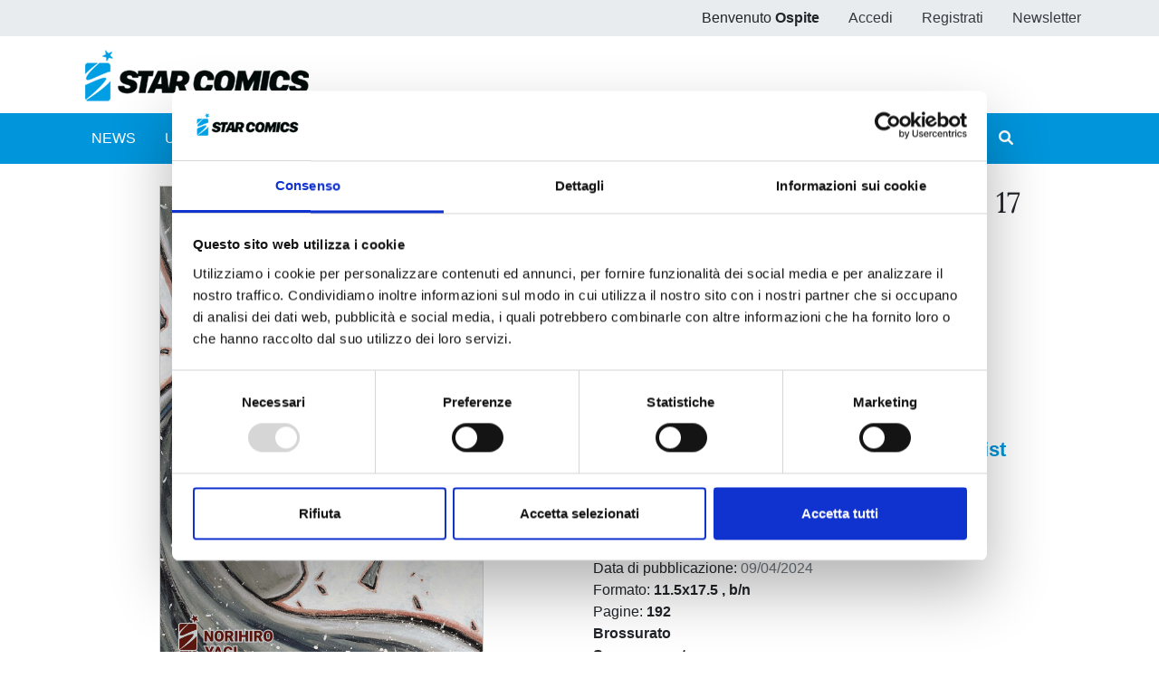

--- FILE ---
content_type: text/html;charset=UTF-8
request_url: https://www.starcomics.com/fumetto/claymore-new-edition-17?r=%2Ffumetto%2Fdragon-quest-saga-l-emblema-di-roto-ii-gli-eredi-dell-emblema-24
body_size: 93882
content:
<!DOCTYPE html>
<html lang="it" prefix="og: https://ogp.me/ns#" class="h-100">
	<head>
		<meta charset="utf-8"/>
		<meta http-equiv="X-UA-Compatible" content="IE=edge"/>
		<meta name="viewport" content="width=device-width, initial-scale=1"/>
		<title>Star Comics | CLAYMORE NEW EDITION 17</title>
		<meta name="copyright" content="Starcomics"/>
		<meta name="format-detection" content="telephone=no"/>
		<meta name="description" content="Nelle terre del sud, Helen e Deneve si imbattono per puro caso in Easley e vedono la morte in faccia, ma quando tutto sembra perduto compaiono le divoratrici..." /><meta name="keywords" /><meta property="og:locale" content="it_IT" /><meta property="og:site_name" content="StarComics" /><meta property="og:title" content="CLAYMORE NEW EDITION 17" /><meta property="og:description" content="Nelle terre del sud, Helen e Deneve si imbattono per puro caso in Easley e vedono la morte in faccia, ma quando tutto sembra perduto compaiono le divoratrici..." /><meta property="og:type" content="website" /><meta property="og:url" content="https://www.starcomics.com/fumetto/claymore-new-edition-17?r=%2Ffumetto%2Fdragon-quest-saga-l-emblema-di-roto-ii-gli-eredi-dell-emblema-24" /><meta property="twitter:card" content="summary" /><meta property="twitter:site" content="@EdStarComics" /><meta property="twitter:creator" content="@EdStarComics" /><meta property="og:image" content="https://www.starcomics.com/files/immagini/fumetti-cover/claymore-ne-17-1200px?r=%2Ffumetto%2Fdragon-quest-saga-l-emblema-di-roto-ii-gli-eredi-dell-emblema-24" /><meta property="og:image:secure_url" content="https://www.starcomics.com/files/immagini/fumetti-cover/claymore-ne-17-1200px?r=%2Ffumetto%2Fdragon-quest-saga-l-emblema-di-roto-ii-gli-eredi-dell-emblema-24" /><meta property="og:image:type" content="image/jpeg" /><meta property="og:image:width" content="1200" /><meta property="og:image:width" content="1827" />		<link rel="shortcut icon" type="image/x-icon" href="/favicon.ico" />
<link rel="apple-touch-icon" sizes="57x57" href="/img/favicon/apple-icon-57x57.png" />
<link rel="apple-touch-icon" sizes="60x60" href="/img/favicon/apple-icon-60x60.png" />
<link rel="apple-touch-icon" sizes="72x72" href="/img/favicon/apple-icon-72x72.png" />
<link rel="apple-touch-icon" sizes="76x76" href="/img/favicon/apple-icon-76x76.png" />
<link rel="apple-touch-icon" sizes="114x114" href="/img/favicon/apple-icon-114x114.png" />
<link rel="apple-touch-icon" sizes="120x120" href="/img/favicon/apple-icon-120x120.png" />
<link rel="apple-touch-icon" sizes="144x144" href="/img/favicon/apple-icon-144x144.png" />
<link rel="apple-touch-icon" sizes="152x152" href="/img/favicon/apple-icon-152x152.png" />
<link rel="apple-touch-icon" sizes="180x180" href="/img/favicon/apple-icon-180x180.png" />
<link rel="icon" type="image/png" sizes="192x192"  href="/img/favicon/android-icon-192x192.png" />
<link rel="icon" type="image/png" sizes="32x32" href="/img/favicon/favicon-32x32.png" />
<link rel="icon" type="image/png" sizes="96x96" href="/img/favicon/favicon-96x96.png" />
<link rel="icon" type="image/png" sizes="16x16" href="/img/favicon/favicon-16x16.png" />
<link rel="manifest" href="/manifest.json">
<meta name="msapplication-TileColor" content="#ffffff" />
<meta name="msapplication-TileImage" content="/img/favicon/ms-icon-144x144.png" />
<meta name="theme-color" content="#0195db" />
		<link rel="stylesheet" type="text/css" href="/css/font-awesome/all.min.css?v=2.1.6"/>
		<link
		rel="stylesheet" type="text/css" href="/css/app.min.css?v=2.1.6"/>
		<!--[if lt IE 9]>
		            <script src="/js/libs/html5shiv/html5shiv.min.js?v=2.1.6"></script>
		            <script src="/js/libs/respond/respond.min.js?v=2.1.6"></script>
		        <![endif]-->
					<script id="Cookiebot" src="https://consent.cookiebot.com/uc.js" data-cbid="f89bdd0e-da9e-4882-9358-dce9cade2c5b" data-blockingmode="auto" type="text/javascript"></script>
							<link rel="stylesheet" type="text/css" href="/css/libs/typeaheadjs/typeahead.min.css?v=2.1.6" />
<link rel="stylesheet" type="text/css" href="/css/libs/jquery-lightbox/lightbox.min.css?v=2.1.6" />
<link rel="stylesheet" type="text/css" href="/css/libs/swiper/swiper.min.css?v=2.1.6" />
				<link rel="stylesheet" type="text/css" href="/css/home.min.css?v=2.1.6" />
<link rel="stylesheet" type="text/css" href="/css/fumetto.min.css?v=2.1.6" />
				<!-- Meta Pixel Code -->

		<script>
			!function (f, b, e, v, n, t, s) {
            if (f.fbq) 
            return;

            n = f.fbq = function () {
            n.callMethod ? n.callMethod.apply(n, arguments) : n.queue.push(arguments)
            };

            if (! f._fbq) 
            f._fbq = n;

            n.push = n;
            n.loaded = !0;
            n.version = '2.0';

            n.queue = [];
            t = b.createElement(e);
            t.async = !0;

            t.src = v;
            s = b.getElementsByTagName(e)[0];

            s.parentNode.insertBefore(t, s)
            }(window, document, 'script', 'https://connect.facebook.net/en_US/fbevents.js');

            fbq('init', '730595134453239');

            fbq('track', 'PageView');
		</script>

		<noscript><img height="1" width="1" style="display:none" src="https://www.facebook.com/tr?id=730595134453239&ev=PageView&noscript=1"/></noscript>

		<!-- End Meta Pixel Code -->
	</head>
	<body class="d-flex flex-column h-100 px-0">
				<style>
    /* @media (max-width: 768px) {
        .popup_natalizio {
            width: 100%;
        }
    }
    @media (min-width: 769px) {
        .popup_natalizio {
            width: 60%;
        }
    } */
</style>						<header>
    <div class="bg-gray-200">
        <div class="container p-0">
            <ul class="nav justify-content-end">
                            <li class="nav-item d-none d-sm-block">
                    <span class="nav-link">Benvenuto <strong>Ospite</strong></span>
                </li>
                <li class="nav-item">
                    <a class="nav-link text-dark" href="/accedi?r=%2Ffumetto%2Fdragon-quest-saga-l-emblema-di-roto-ii-gli-eredi-dell-emblema-24">Accedi</a>
                </li>
                <li class="nav-item">
                    <a class="nav-link text-dark" href="/registrazione?r=%2Ffumetto%2Fdragon-quest-saga-l-emblema-di-roto-ii-gli-eredi-dell-emblema-24">Registrati</a>
                </li>
                <li class="nav-item">
                    <a class="nav-link text-dark" href="/iscrizione-newsletter?r=%2Ffumetto%2Fdragon-quest-saga-l-emblema-di-roto-ii-gli-eredi-dell-emblema-24" title="Iscriviti alla newsletter">Newsletter</a>
                </li>
                        </ul>
        </div>
    </div>
    <nav class="navbar navbar-expand navbar-light">
        <div class="container">
            <a class="navbar-brand" href="/?r=%2Ffumetto%2Fdragon-quest-saga-l-emblema-di-roto-ii-gli-eredi-dell-emblema-24" title="Home">
                <img src="/img/logo_starcomics_2021.png" alt="Star Comics" title="Star Comics" class="img-fluid" />
            </a>
            
            <ul class="navbar-nav ml-auto d-lg-none">
                <li class="nav-item d-block">
                    <button type="button" class="btn btn-link border-0 nav-link" data-toggle="collapse" data-target="#navbarSupportedContent" aria-controls="navbarSupportedContent" aria-expanded="false" aria-label="Toggle navigation">
                        <i class="fa fa-bars"></i>
                    </button>
                </li>
            </ul>
        </div>
    </nav>
    <div id="sub-menu" class="navbar navbar-expand-lg navbar-light bg-primary navbar-mini p-0">
        <div class="collapse navbar-collapse p-2" id="navbarSupportedContent">
            <div class="container">
                <ul class="navbar-nav mr-auto">
                    <li class="nav-item ">
                        <a class="nav-link text-white" href="/news?r=%2Ffumetto%2Fdragon-quest-saga-l-emblema-di-roto-ii-gli-eredi-dell-emblema-24" title="News">NEWS</a>
                    </li>
                    <li class="nav-item ">
                        <a class="nav-link text-white" href="/uscite?r=%2Ffumetto%2Fdragon-quest-saga-l-emblema-di-roto-ii-gli-eredi-dell-emblema-24" title="Ultime uscite">ULTIME USCITE</a>
                    </li>
                    <li class="nav-item ">
                        <a class="nav-link text-white" href="/shop-fumetti-online?r=%2Ffumetto%2Fdragon-quest-saga-l-emblema-di-roto-ii-gli-eredi-dell-emblema-24" title="Shop">SHOP</a>
                    </li>
                    <li class="nav-item ">
                        <a class="nav-link text-white" href="/catalogo-fumetti?r=%2Ffumetto%2Fdragon-quest-saga-l-emblema-di-roto-ii-gli-eredi-dell-emblema-24" title="Catalogo">CATALOGO</a>
                    </li>
                    <li class="nav-item ">
                        <a class="nav-link text-white" href="/sfoglia-online?r=%2Ffumetto%2Fdragon-quest-saga-l-emblema-di-roto-ii-gli-eredi-dell-emblema-24" title="Sfoglia online">SFOGLIA ONLINE</a>
                    </li>
                    <li class="nav-item ">
                        <a class="nav-link text-white" href="/digistar?r=%2Ffumetto%2Fdragon-quest-saga-l-emblema-di-roto-ii-gli-eredi-dell-emblema-24" title="DIGISTAR">DIGISTAR</a>
                    </li>
                    <li class="nav-item ml-auto"></li>
                		
<li class="nav-item">
        <a 
    	href="/?r=%2Ffumetto%2Fclaymore-new-edition-17%3Fr%3D%252Ffumetto%252Fdragon-quest-saga-l-emblema-di-roto-ii-gli-eredi-dell-emblema-24&filter=1" 
    	class="nav-link text-white text-lg-center ilove " 
    	rel="noindex nofollow">
        <span>#ILOVEMANGA</span>
        <span>#STAR</span>
    </a>
</li>
<li class="nav-item">
        <a  
    	href="/?r=%2Ffumetto%2Fclaymore-new-edition-17%3Fr%3D%252Ffumetto%252Fdragon-quest-saga-l-emblema-di-roto-ii-gli-eredi-dell-emblema-24&filter=2" 
    	class="nav-link text-white text-lg-center ilove " 
    	rel="noindex nofollow">
        <span>#ILOVECOMICS</span>
        <span>#ASTRA</span>
    </a>
</li>
                    <li class="nav-item">
                        <button type="button" class="btn btn-link border-0 nav-link text-white" data-toggle="modal" data-target="#search-modal" title="Cerca">
                            <i class="fa fa-search"></i> <span class="d-lg-none">CERCA</span>
                        </button>
                    </li>
                </ul>
            </div>
        </div>
    </div>
</header>
		<main role="main" class="flex-shrink-0">
			<section class="py-4">
    <div class="container">
                <div class="row dettaglio-fumetto">
            <div class="col-12 col-md-6 text-center text-md-left">
                       
                <a href="/files/immagini/fumetti-cover/claymore-ne-17-1200px?r=%2Ffumetto%2Fdragon-quest-saga-l-emblema-di-roto-ii-gli-eredi-dell-emblema-24" data-lightbox="claymore-ne-17-1200px" data-title="CLAYMORE NEW EDITION n. 17" data-alt="CLAYMORE NEW EDITION n. 17">
                    <img src="/files/immagini/fumetti-cover/claymore-ne-17-1200px?r=%2Ffumetto%2Fdragon-quest-saga-l-emblema-di-roto-ii-gli-eredi-dell-emblema-24" loading="lazy" width="1200" height="1827" class="immagine-fumetto-dettaglio img-fluid d-block mx-auto" title="Fumetto CLAYMORE NEW EDITION n. 17" />
                </a>
                            </div>
            <div class="col-12 col-md-6">
                <div class="row">
                    <div class="col">
                        <h1 class="h2" title="CLAYMORE NEW EDITION n. 17">
                            CLAYMORE NEW EDITION n. 17                        </h1>
                                                <p class="testata">
                            <a href="/testate-fumetti/claymore-new-edition?r=%2Ffumetto%2Fdragon-quest-saga-l-emblema-di-roto-ii-gli-eredi-dell-emblema-24" title="Vedi tutti i fumetti della testata CLAYMORE NEW EDITION">
                                CLAYMORE NEW EDITION                            </a> 
                            <span>n.17</span>
                        </p>
                                                <p>
                            di 
                            <strong>
                                <a href="/autori-fumetti/norihiro-yagi?r=%2Ffumetto%2Fdragon-quest-saga-l-emblema-di-roto-ii-gli-eredi-dell-emblema-24" title="Vedi tutti i fumetti di Norihiro Yagi">Norihiro Yagi<span style="color: #000"></span></a>                            </strong>
                        </p>
                                                
                         <a href="https://www.starcomics.com/fumetto/claymore-new-edition-17?r=%2Ffumetto%2Fdragon-quest-saga-l-emblema-di-roto-ii-gli-eredi-dell-emblema-24" class="share">
                           <i class="far fa-share-alt"></i> Condividi
                        </a>
                    </div>
                </div>
                <div class="row my-4">
                    <div class="col-12 col-lg-4">
                        <p class="prezzo-dettaglio-fumetto">
                                                        &euro; 5,90                                                    </p>
                    </div>
                    <div class="col-12 col-lg-8">
                                                                            <p class="mb-0">
                            
                            <a href="/accedi?r=%2Ffumetto%2Fclaymore-new-edition-17" rel="noindex nofollow" class="btn btn-link text-decoration-none font-size-22" title="Acquista ora">
                                <i class="fas fa-shopping-cart fa-fw"></i> <strong>Acquista ora</strong>
                            </a>
                        </p>
                                                                            
                        <p class="mb-0">
                                                        <a href="/titoli-fumetti/claymore-new-edition?r=%2Ffumetto%2Fdragon-quest-saga-l-emblema-di-roto-ii-gli-eredi-dell-emblema-24" class="btn btn-link text-decoration-none font-size-22" title="Vedi tutti gli store digitali disponibili per CLAYMORE NEW EDITION">
                                <i class="fas fa-globe fa-fw"></i> <strong>Edizione digitale</strong>
                            </a>
                                                    </p>
                        
                                                    
                        <p class="mb-0">
                            <a href="/accedi?r=%2Ffumetto%2Fclaymore-new-edition-17" rel="noindex nofollow" class="btn btn-link text-decoration-none font-size-22" title="Aggiungi alla wishlist">
                                <i class="far fa-heart fa-fw"></i> <strong>Aggiungi alla wishlist</strong>
                            </a>
                        </p>
                                                                    </div>
                </div>
                <div class="row">
                    <div class="col">
                                                                        <p class="mb-0">
                            <span>Categorie: </span>
                                                        <a
                                href="/categorie-fumetti/manga?r=%2Ffumetto%2Fdragon-quest-saga-l-emblema-di-roto-ii-gli-eredi-dell-emblema-24"
                                title="Vedi tutti i fumetti della categoria Manga"
                            >Manga</a> 
                                                    </p>
                                                                                                <p class="mb-0">
                            <span>Sottocategorie: </span>
                                                        <a
                                href="/categorie-fumetti/manga/shonen?r=%2Ffumetto%2Fdragon-quest-saga-l-emblema-di-roto-ii-gli-eredi-dell-emblema-24"
                                title="Vedi tutti i fumetti della sottocategoria Shonen"
                            >Shonen</a>                                                    </p>
                                                <p class="mb-0">
                            Serie: 
                            <a href="/titoli-fumetti/claymore-new-edition?r=%2Ffumetto%2Fdragon-quest-saga-l-emblema-di-roto-ii-gli-eredi-dell-emblema-24" title="Vedi tutti i fumetti con titolo CLAYMORE NEW EDITION">
                                CLAYMORE NEW EDITION                            </a>
                        </p>
                        <p class="mb-0">Data di pubblicazione: <span class="text-muted">09/04/2024</span></p>
                        <p class="mb-0">
                            Formato:
                            <strong>
                                11.5x17.5                                                                                                , b/n
                                                            </strong>
                        </p>
                        <p class="mb-0">
                            Pagine: <strong>192</strong>
                        </p>

                                                <p class="mb-0">
                            <strong>Brossurato</strong>
                        </p>
                        
                        
                                                <p class="mb-0">
                            <strong>Sovraccoperta</strong>
                        </p>
                        
                        
                        <p class="mb-0">
                            Codice ISBN: <strong>9788822646583</strong>
                        </p>
                        
                                                                        <p class="mb-0">
                            Puoi trovarlo in: <strong>Fumetteria, Online store, Formato Digitale, Libreria</strong>
                        </p>
                                            </div>
                </div>
            </div>
        </div>
        
        <div class="row">
            <div class="col-12">
                <div class="mt-4 pt-3">
                                        
                        <!DOCTYPE html>
<html>
<head>
</head>
<body>
<p class="western" align="justify">Nelle terre del sud, Helen e Deneve si imbattono per puro caso in Easley e vedono la morte in faccia, ma quando tutto sembra perduto compaiono le divoratrici che sconfiggono l&rsquo;abissale. Nel frattempo, a ovest, l&rsquo;Organizzazione invia Alicia e Beth contro Riful, che ancora trama per resuscitare Rafaela. Quale sar&agrave; la prossima mossa di Clare e le sue compagne?</p>
</body>
</html>                    
                </div>
            </div>
        </div>
    </div>
</section>



<section class="bg-light py-4">
    <div class="container bg-light">
        <div class="row mb-4">
            <div class="col-12">
                <div class="pt-4">
                    <h2 class="mb-4" title="Altri volumi della serie">Altri volumi della serie</h2>
                      
                    <div class="swiper-container swiper-container-mx-negative swiper-init" data-swiper="{&quot;slidesPerView&quot;:4,&quot;spaceBetween&quot;:5,&quot;loop&quot;:false,&quot;autoplay&quot;:true,&quot;roundLengths&quot;:true,&quot;breakpoints&quot;:{&quot;1200&quot;:{&quot;slidesPerView&quot;:3},&quot;991&quot;:{&quot;slidesPerView&quot;:2},&quot;565&quot;:{&quot;slidesPerView&quot;:1}},&quot;pagination&quot;:{&quot;el&quot;:&quot;.swiper-pagination&quot;,&quot;clickable&quot;:true,&quot;dynamicBullets&quot;:true},&quot;navigation&quot;:{&quot;nextEl&quot;:&quot;.swiper-button-next&quot;,&quot;prevEl&quot;:&quot;.swiper-button-prev&quot;}}">
    <div class="swiper-wrapper pb-5">
                <div class="swiper-slide h-auto px-2">
            <div class="card fumetto-card border-0">
        <a href="/fumetto/claymore-new-edition-22?r=%2Ffumetto%2Fdragon-quest-saga-l-emblema-di-roto-ii-gli-eredi-dell-emblema-24" title="CLAYMORE NEW EDITION n. 22">
    <div class="card-img-top">
                <figure class="mb-0">
            <img src="/files/immagini/fumetti-cover/thumbnail/claymore-newedition-22-1200px?r=%2Ffumetto%2Fdragon-quest-saga-l-emblema-di-roto-ii-gli-eredi-dell-emblema-24" loading="lazy" width="1200" height="1827" title="CLAYMORE NEW EDITION n. 22" alt="CLAYMORE NEW EDITION n. 22" />
        </figure>
            </div>
    </a>
    <a href="/fumetto/claymore-new-edition-22?r=%2Ffumetto%2Fdragon-quest-saga-l-emblema-di-roto-ii-gli-eredi-dell-emblema-24" title="CLAYMORE NEW EDITION n. 22">
    	<div class="card-body text-center">
    	    <h4 class="card-title mb-0">
                CLAYMORE NEW EDITION n. 22            </h4>
            <p class="card-text mb-0 d-flex flex-column justify-content-end">
                                <span class="text-secondary">17/09/2024</span>
            </p>
        </div>
    </a>
    <div class="text-center">
                <div class="d-flex justify-content-between m-auto nav-card-options">
            <div class="d-flex align-items-center font-weight-bold ml-0">
            	            	
            	&euro; 5,90                            </div>
            <div class="mr-0">
                <div class="nav justify-content-end">
                    <div class="nav-item">
                       
                                 
                        <a class="btn btn-link" href="/accedi?r=%2Ffumetto%2Fclaymore-new-edition-17" rel="noindex nofollow" title="Aggiungi alla wishlist">
                            <i class="far fa-heart"></i>
                        </a>
                     
                    </div>
                    <div class="nav-item">
                                                                                
                        <a class="btn btn-link pr-0" href="/accedi?r=%2Ffumetto%2Fclaymore-new-edition-17" rel="noindex nofollow" title="Aggiungi al carrello">
                            <i class="fas fa-shopping-cart"></i>
                        </a>
                                                                        </div>
                </div>
            </div>
        </div>
            </div>
</div>
        </div>
                <div class="swiper-slide h-auto px-2">
            <div class="card fumetto-card border-0">
        <a href="/fumetto/claymore-new-edition-21?r=%2Ffumetto%2Fdragon-quest-saga-l-emblema-di-roto-ii-gli-eredi-dell-emblema-24" title="CLAYMORE NEW EDITION n. 21">
    <div class="card-img-top">
                <figure class="mb-0">
            <img src="/files/immagini/fumetti-cover/thumbnail/claymore-newedition-21-1200px?r=%2Ffumetto%2Fdragon-quest-saga-l-emblema-di-roto-ii-gli-eredi-dell-emblema-24" loading="lazy" width="1200" height="1827" title="CLAYMORE NEW EDITION n. 21" alt="CLAYMORE NEW EDITION n. 21" />
        </figure>
            </div>
    </a>
    <a href="/fumetto/claymore-new-edition-21?r=%2Ffumetto%2Fdragon-quest-saga-l-emblema-di-roto-ii-gli-eredi-dell-emblema-24" title="CLAYMORE NEW EDITION n. 21">
    	<div class="card-body text-center">
    	    <h4 class="card-title mb-0">
                CLAYMORE NEW EDITION n. 21            </h4>
            <p class="card-text mb-0 d-flex flex-column justify-content-end">
                                <span class="text-secondary">27/08/2024</span>
            </p>
        </div>
    </a>
    <div class="text-center">
                <div class="d-flex justify-content-between m-auto nav-card-options">
            <div class="d-flex align-items-center font-weight-bold ml-0">
            	            	
            	&euro; 5,90                            </div>
            <div class="mr-0">
                <div class="nav justify-content-end">
                    <div class="nav-item">
                       
                                 
                        <a class="btn btn-link" href="/accedi?r=%2Ffumetto%2Fclaymore-new-edition-17" rel="noindex nofollow" title="Aggiungi alla wishlist">
                            <i class="far fa-heart"></i>
                        </a>
                     
                    </div>
                    <div class="nav-item">
                                                                                
                        <a class="btn btn-link pr-0" href="/accedi?r=%2Ffumetto%2Fclaymore-new-edition-17" rel="noindex nofollow" title="Aggiungi al carrello">
                            <i class="fas fa-shopping-cart"></i>
                        </a>
                                                                        </div>
                </div>
            </div>
        </div>
            </div>
</div>
        </div>
                <div class="swiper-slide h-auto px-2">
            <div class="card fumetto-card border-0">
        <a href="/fumetto/claymore-new-edition-20?r=%2Ffumetto%2Fdragon-quest-saga-l-emblema-di-roto-ii-gli-eredi-dell-emblema-24" title="CLAYMORE NEW EDITION n. 20">
    <div class="card-img-top">
                <figure class="mb-0">
            <img src="/files/immagini/fumetti-cover/thumbnail/claymore-newedition-20-1200px?r=%2Ffumetto%2Fdragon-quest-saga-l-emblema-di-roto-ii-gli-eredi-dell-emblema-24" loading="lazy" width="1200" height="1827" title="CLAYMORE NEW EDITION n. 20" alt="CLAYMORE NEW EDITION n. 20" />
        </figure>
            </div>
    </a>
    <a href="/fumetto/claymore-new-edition-20?r=%2Ffumetto%2Fdragon-quest-saga-l-emblema-di-roto-ii-gli-eredi-dell-emblema-24" title="CLAYMORE NEW EDITION n. 20">
    	<div class="card-body text-center">
    	    <h4 class="card-title mb-0">
                CLAYMORE NEW EDITION n. 20            </h4>
            <p class="card-text mb-0 d-flex flex-column justify-content-end">
                                <span class="text-secondary">02/07/2024</span>
            </p>
        </div>
    </a>
    <div class="text-center">
                <div class="d-flex justify-content-between m-auto nav-card-options">
            <div class="d-flex align-items-center font-weight-bold ml-0">
            	            	
            	&euro; 5,90                            </div>
            <div class="mr-0">
                <div class="nav justify-content-end">
                    <div class="nav-item">
                       
                                 
                        <a class="btn btn-link" href="/accedi?r=%2Ffumetto%2Fclaymore-new-edition-17" rel="noindex nofollow" title="Aggiungi alla wishlist">
                            <i class="far fa-heart"></i>
                        </a>
                     
                    </div>
                    <div class="nav-item">
                                                	                    	<a class="btn btn-link text-muted pr-0" rel="noindex nofollow" title="Fumetto non disponibile">
                            <i class="fas fa-shopping-cart"></i>
                        </a>
                    		                                            </div>
                </div>
            </div>
        </div>
            </div>
</div>
        </div>
                <div class="swiper-slide h-auto px-2">
            <div class="card fumetto-card border-0">
        <a href="/fumetto/claymore-new-edition-19?r=%2Ffumetto%2Fdragon-quest-saga-l-emblema-di-roto-ii-gli-eredi-dell-emblema-24" title="CLAYMORE NEW EDITION n. 19">
    <div class="card-img-top">
                <figure class="mb-0">
            <img src="/files/immagini/fumetti-cover/thumbnail/claymore-newedition-19-1200px?r=%2Ffumetto%2Fdragon-quest-saga-l-emblema-di-roto-ii-gli-eredi-dell-emblema-24" loading="lazy" width="1200" height="1827" title="CLAYMORE NEW EDITION n. 19" alt="CLAYMORE NEW EDITION n. 19" />
        </figure>
            </div>
    </a>
    <a href="/fumetto/claymore-new-edition-19?r=%2Ffumetto%2Fdragon-quest-saga-l-emblema-di-roto-ii-gli-eredi-dell-emblema-24" title="CLAYMORE NEW EDITION n. 19">
    	<div class="card-body text-center">
    	    <h4 class="card-title mb-0">
                CLAYMORE NEW EDITION n. 19            </h4>
            <p class="card-text mb-0 d-flex flex-column justify-content-end">
                                <span class="text-secondary">04/06/2024</span>
            </p>
        </div>
    </a>
    <div class="text-center">
                <div class="d-flex justify-content-between m-auto nav-card-options">
            <div class="d-flex align-items-center font-weight-bold ml-0">
            	            	
            	&euro; 5,90                            </div>
            <div class="mr-0">
                <div class="nav justify-content-end">
                    <div class="nav-item">
                       
                                 
                        <a class="btn btn-link" href="/accedi?r=%2Ffumetto%2Fclaymore-new-edition-17" rel="noindex nofollow" title="Aggiungi alla wishlist">
                            <i class="far fa-heart"></i>
                        </a>
                     
                    </div>
                    <div class="nav-item">
                                                                                
                        <a class="btn btn-link pr-0" href="/accedi?r=%2Ffumetto%2Fclaymore-new-edition-17" rel="noindex nofollow" title="Aggiungi al carrello">
                            <i class="fas fa-shopping-cart"></i>
                        </a>
                                                                        </div>
                </div>
            </div>
        </div>
            </div>
</div>
        </div>
                <div class="swiper-slide h-auto px-2">
            <div class="card fumetto-card border-0">
        <a href="/fumetto/claymore-new-edition-18?r=%2Ffumetto%2Fdragon-quest-saga-l-emblema-di-roto-ii-gli-eredi-dell-emblema-24" title="CLAYMORE NEW EDITION n. 18">
    <div class="card-img-top">
                <figure class="mb-0">
            <img src="/files/immagini/fumetti-cover/thumbnail/claymore-ne-18-1200px?r=%2Ffumetto%2Fdragon-quest-saga-l-emblema-di-roto-ii-gli-eredi-dell-emblema-24" loading="lazy" width="1200" height="1826" title="CLAYMORE NEW EDITION n. 18" alt="CLAYMORE NEW EDITION n. 18" />
        </figure>
            </div>
    </a>
    <a href="/fumetto/claymore-new-edition-18?r=%2Ffumetto%2Fdragon-quest-saga-l-emblema-di-roto-ii-gli-eredi-dell-emblema-24" title="CLAYMORE NEW EDITION n. 18">
    	<div class="card-body text-center">
    	    <h4 class="card-title mb-0">
                CLAYMORE NEW EDITION n. 18            </h4>
            <p class="card-text mb-0 d-flex flex-column justify-content-end">
                                <span class="text-secondary">07/05/2024</span>
            </p>
        </div>
    </a>
    <div class="text-center">
                <div class="d-flex justify-content-between m-auto nav-card-options">
            <div class="d-flex align-items-center font-weight-bold ml-0">
            	            	
            	&euro; 5,90                            </div>
            <div class="mr-0">
                <div class="nav justify-content-end">
                    <div class="nav-item">
                       
                                 
                        <a class="btn btn-link" href="/accedi?r=%2Ffumetto%2Fclaymore-new-edition-17" rel="noindex nofollow" title="Aggiungi alla wishlist">
                            <i class="far fa-heart"></i>
                        </a>
                     
                    </div>
                    <div class="nav-item">
                                                	                    	<a class="btn btn-link text-muted pr-0" rel="noindex nofollow" title="Fumetto non disponibile">
                            <i class="fas fa-shopping-cart"></i>
                        </a>
                    		                                            </div>
                </div>
            </div>
        </div>
            </div>
</div>
        </div>
                <div class="swiper-slide h-auto px-2">
            <div class="card fumetto-card border-0">
        <a href="/fumetto/claymore-new-edition-16?r=%2Ffumetto%2Fdragon-quest-saga-l-emblema-di-roto-ii-gli-eredi-dell-emblema-24" title="CLAYMORE NEW EDITION n. 16">
    <div class="card-img-top">
                <figure class="mb-0">
            <img src="/files/immagini/fumetti-cover/thumbnail/claymore-16-1200px?r=%2Ffumetto%2Fdragon-quest-saga-l-emblema-di-roto-ii-gli-eredi-dell-emblema-24" loading="lazy" width="1200" height="1827" title="CLAYMORE NEW EDITION n. 16" alt="CLAYMORE NEW EDITION n. 16" />
        </figure>
            </div>
    </a>
    <a href="/fumetto/claymore-new-edition-16?r=%2Ffumetto%2Fdragon-quest-saga-l-emblema-di-roto-ii-gli-eredi-dell-emblema-24" title="CLAYMORE NEW EDITION n. 16">
    	<div class="card-body text-center">
    	    <h4 class="card-title mb-0">
                CLAYMORE NEW EDITION n. 16            </h4>
            <p class="card-text mb-0 d-flex flex-column justify-content-end">
                                <span class="text-secondary">12/03/2024</span>
            </p>
        </div>
    </a>
    <div class="text-center">
                <div class="d-flex justify-content-between m-auto nav-card-options">
            <div class="d-flex align-items-center font-weight-bold ml-0">
            	            	
            	&euro; 5,90                            </div>
            <div class="mr-0">
                <div class="nav justify-content-end">
                    <div class="nav-item">
                       
                                 
                        <a class="btn btn-link" href="/accedi?r=%2Ffumetto%2Fclaymore-new-edition-17" rel="noindex nofollow" title="Aggiungi alla wishlist">
                            <i class="far fa-heart"></i>
                        </a>
                     
                    </div>
                    <div class="nav-item">
                                                                                
                        <a class="btn btn-link pr-0" href="/accedi?r=%2Ffumetto%2Fclaymore-new-edition-17" rel="noindex nofollow" title="Aggiungi al carrello">
                            <i class="fas fa-shopping-cart"></i>
                        </a>
                                                                        </div>
                </div>
            </div>
        </div>
            </div>
</div>
        </div>
                <div class="swiper-slide h-auto px-2">
            <div class="card fumetto-card border-0">
        <a href="/fumetto/claymore-new-edition-15?r=%2Ffumetto%2Fdragon-quest-saga-l-emblema-di-roto-ii-gli-eredi-dell-emblema-24" title="CLAYMORE NEW EDITION n. 15">
    <div class="card-img-top">
                <figure class="mb-0">
            <img src="/files/immagini/fumetti-cover/thumbnail/claymore-ne-15-1200px?r=%2Ffumetto%2Fdragon-quest-saga-l-emblema-di-roto-ii-gli-eredi-dell-emblema-24" loading="lazy" width="1200" height="1827" title="CLAYMORE NEW EDITION n. 15" alt="CLAYMORE NEW EDITION n. 15" />
        </figure>
            </div>
    </a>
    <a href="/fumetto/claymore-new-edition-15?r=%2Ffumetto%2Fdragon-quest-saga-l-emblema-di-roto-ii-gli-eredi-dell-emblema-24" title="CLAYMORE NEW EDITION n. 15">
    	<div class="card-body text-center">
    	    <h4 class="card-title mb-0">
                CLAYMORE NEW EDITION n. 15            </h4>
            <p class="card-text mb-0 d-flex flex-column justify-content-end">
                                <span class="text-secondary">13/02/2024</span>
            </p>
        </div>
    </a>
    <div class="text-center">
                <div class="d-flex justify-content-between m-auto nav-card-options">
            <div class="d-flex align-items-center font-weight-bold ml-0">
            	            	
            	&euro; 5,90                            </div>
            <div class="mr-0">
                <div class="nav justify-content-end">
                    <div class="nav-item">
                       
                                 
                        <a class="btn btn-link" href="/accedi?r=%2Ffumetto%2Fclaymore-new-edition-17" rel="noindex nofollow" title="Aggiungi alla wishlist">
                            <i class="far fa-heart"></i>
                        </a>
                     
                    </div>
                    <div class="nav-item">
                                                                                
                        <a class="btn btn-link pr-0" href="/accedi?r=%2Ffumetto%2Fclaymore-new-edition-17" rel="noindex nofollow" title="Aggiungi al carrello">
                            <i class="fas fa-shopping-cart"></i>
                        </a>
                                                                        </div>
                </div>
            </div>
        </div>
            </div>
</div>
        </div>
                <div class="swiper-slide h-auto px-2">
            <div class="card fumetto-card border-0">
        <a href="/fumetto/claymore-new-edition-14?r=%2Ffumetto%2Fdragon-quest-saga-l-emblema-di-roto-ii-gli-eredi-dell-emblema-24" title="CLAYMORE NEW EDITION n. 14">
    <div class="card-img-top">
                <figure class="mb-0">
            <img src="/files/immagini/fumetti-cover/thumbnail/claymore-ne-14-1200px?r=%2Ffumetto%2Fdragon-quest-saga-l-emblema-di-roto-ii-gli-eredi-dell-emblema-24" loading="lazy" width="1200" height="1827" title="CLAYMORE NEW EDITION n. 14" alt="CLAYMORE NEW EDITION n. 14" />
        </figure>
            </div>
    </a>
    <a href="/fumetto/claymore-new-edition-14?r=%2Ffumetto%2Fdragon-quest-saga-l-emblema-di-roto-ii-gli-eredi-dell-emblema-24" title="CLAYMORE NEW EDITION n. 14">
    	<div class="card-body text-center">
    	    <h4 class="card-title mb-0">
                CLAYMORE NEW EDITION n. 14            </h4>
            <p class="card-text mb-0 d-flex flex-column justify-content-end">
                                <span class="text-secondary">16/01/2024</span>
            </p>
        </div>
    </a>
    <div class="text-center">
                <div class="d-flex justify-content-between m-auto nav-card-options">
            <div class="d-flex align-items-center font-weight-bold ml-0">
            	            	
            	&euro; 5,90                            </div>
            <div class="mr-0">
                <div class="nav justify-content-end">
                    <div class="nav-item">
                       
                                 
                        <a class="btn btn-link" href="/accedi?r=%2Ffumetto%2Fclaymore-new-edition-17" rel="noindex nofollow" title="Aggiungi alla wishlist">
                            <i class="far fa-heart"></i>
                        </a>
                     
                    </div>
                    <div class="nav-item">
                                                	                    	<a class="btn btn-link text-muted pr-0" rel="noindex nofollow" title="Fumetto non disponibile">
                            <i class="fas fa-shopping-cart"></i>
                        </a>
                    		                                            </div>
                </div>
            </div>
        </div>
            </div>
</div>
        </div>
                <div class="swiper-slide h-auto px-2">
            <div class="card fumetto-card border-0">
        <a href="/fumetto/claymore-new-edition-13?r=%2Ffumetto%2Fdragon-quest-saga-l-emblema-di-roto-ii-gli-eredi-dell-emblema-24" title="CLAYMORE NEW EDITION n. 13">
    <div class="card-img-top">
                <figure class="mb-0">
            <img src="/files/immagini/fumetti-cover/thumbnail/claymore-13-1200px?r=%2Ffumetto%2Fdragon-quest-saga-l-emblema-di-roto-ii-gli-eredi-dell-emblema-24" loading="lazy" width="1200" height="1827" title="CLAYMORE NEW EDITION n. 13" alt="CLAYMORE NEW EDITION n. 13" />
        </figure>
            </div>
    </a>
    <a href="/fumetto/claymore-new-edition-13?r=%2Ffumetto%2Fdragon-quest-saga-l-emblema-di-roto-ii-gli-eredi-dell-emblema-24" title="CLAYMORE NEW EDITION n. 13">
    	<div class="card-body text-center">
    	    <h4 class="card-title mb-0">
                CLAYMORE NEW EDITION n. 13            </h4>
            <p class="card-text mb-0 d-flex flex-column justify-content-end">
                                <span class="text-secondary">06/12/2023</span>
            </p>
        </div>
    </a>
    <div class="text-center">
                <div class="d-flex justify-content-between m-auto nav-card-options">
            <div class="d-flex align-items-center font-weight-bold ml-0">
            	            	
            	&euro; 5,90                            </div>
            <div class="mr-0">
                <div class="nav justify-content-end">
                    <div class="nav-item">
                       
                                 
                        <a class="btn btn-link" href="/accedi?r=%2Ffumetto%2Fclaymore-new-edition-17" rel="noindex nofollow" title="Aggiungi alla wishlist">
                            <i class="far fa-heart"></i>
                        </a>
                     
                    </div>
                    <div class="nav-item">
                                                	                    	<a class="btn btn-link text-muted pr-0" rel="noindex nofollow" title="Fumetto non disponibile">
                            <i class="fas fa-shopping-cart"></i>
                        </a>
                    		                                            </div>
                </div>
            </div>
        </div>
            </div>
</div>
        </div>
                <div class="swiper-slide h-auto px-2">
            <div class="card fumetto-card border-0">
        <a href="/fumetto/claymore-new-edition-12?r=%2Ffumetto%2Fdragon-quest-saga-l-emblema-di-roto-ii-gli-eredi-dell-emblema-24" title="CLAYMORE NEW EDITION n. 12">
    <div class="card-img-top">
                <figure class="mb-0">
            <img src="/files/immagini/fumetti-cover/thumbnail/claymore-12-1200px?r=%2Ffumetto%2Fdragon-quest-saga-l-emblema-di-roto-ii-gli-eredi-dell-emblema-24" loading="lazy" width="1200" height="1827" title="CLAYMORE NEW EDITION n. 12" alt="CLAYMORE NEW EDITION n. 12" />
        </figure>
            </div>
    </a>
    <a href="/fumetto/claymore-new-edition-12?r=%2Ffumetto%2Fdragon-quest-saga-l-emblema-di-roto-ii-gli-eredi-dell-emblema-24" title="CLAYMORE NEW EDITION n. 12">
    	<div class="card-body text-center">
    	    <h4 class="card-title mb-0">
                CLAYMORE NEW EDITION n. 12            </h4>
            <p class="card-text mb-0 d-flex flex-column justify-content-end">
                                <span class="text-secondary">08/11/2023</span>
            </p>
        </div>
    </a>
    <div class="text-center">
                <div class="d-flex justify-content-between m-auto nav-card-options">
            <div class="d-flex align-items-center font-weight-bold ml-0">
            	            	
            	&euro; 5,90                            </div>
            <div class="mr-0">
                <div class="nav justify-content-end">
                    <div class="nav-item">
                       
                                 
                        <a class="btn btn-link" href="/accedi?r=%2Ffumetto%2Fclaymore-new-edition-17" rel="noindex nofollow" title="Aggiungi alla wishlist">
                            <i class="far fa-heart"></i>
                        </a>
                     
                    </div>
                    <div class="nav-item">
                                                	                    	<a class="btn btn-link text-muted pr-0" rel="noindex nofollow" title="Fumetto non disponibile">
                            <i class="fas fa-shopping-cart"></i>
                        </a>
                    		                                            </div>
                </div>
            </div>
        </div>
            </div>
</div>
        </div>
                <div class="swiper-slide h-auto px-2">
            <div class="card fumetto-card border-0">
        <a href="/fumetto/claymore-new-edition-11?r=%2Ffumetto%2Fdragon-quest-saga-l-emblema-di-roto-ii-gli-eredi-dell-emblema-24" title="CLAYMORE NEW EDITION n. 11">
    <div class="card-img-top">
                <figure class="mb-0">
            <img src="/files/immagini/fumetti-cover/thumbnail/claymore-ne-11-1200px?r=%2Ffumetto%2Fdragon-quest-saga-l-emblema-di-roto-ii-gli-eredi-dell-emblema-24" loading="lazy" width="1200" height="1827" title="CLAYMORE NEW EDITION n. 11" alt="CLAYMORE NEW EDITION n. 11" />
        </figure>
            </div>
    </a>
    <a href="/fumetto/claymore-new-edition-11?r=%2Ffumetto%2Fdragon-quest-saga-l-emblema-di-roto-ii-gli-eredi-dell-emblema-24" title="CLAYMORE NEW EDITION n. 11">
    	<div class="card-body text-center">
    	    <h4 class="card-title mb-0">
                CLAYMORE NEW EDITION n. 11            </h4>
            <p class="card-text mb-0 d-flex flex-column justify-content-end">
                                <span class="text-secondary">13/09/2023</span>
            </p>
        </div>
    </a>
    <div class="text-center">
                <div class="d-flex justify-content-between m-auto nav-card-options">
            <div class="d-flex align-items-center font-weight-bold ml-0">
            	            	
            	&euro; 5,90                            </div>
            <div class="mr-0">
                <div class="nav justify-content-end">
                    <div class="nav-item">
                       
                                 
                        <a class="btn btn-link" href="/accedi?r=%2Ffumetto%2Fclaymore-new-edition-17" rel="noindex nofollow" title="Aggiungi alla wishlist">
                            <i class="far fa-heart"></i>
                        </a>
                     
                    </div>
                    <div class="nav-item">
                                                                                
                        <a class="btn btn-link pr-0" href="/accedi?r=%2Ffumetto%2Fclaymore-new-edition-17" rel="noindex nofollow" title="Aggiungi al carrello">
                            <i class="fas fa-shopping-cart"></i>
                        </a>
                                                                        </div>
                </div>
            </div>
        </div>
            </div>
</div>
        </div>
                <div class="swiper-slide h-auto px-2">
            <div class="card fumetto-card border-0">
        <a href="/fumetto/claymore-new-edition-10?r=%2Ffumetto%2Fdragon-quest-saga-l-emblema-di-roto-ii-gli-eredi-dell-emblema-24" title="CLAYMORE NEW EDITION n. 10">
    <div class="card-img-top">
                <figure class="mb-0">
            <img src="/files/immagini/fumetti-cover/thumbnail/claymore-ne-10-1200px?r=%2Ffumetto%2Fdragon-quest-saga-l-emblema-di-roto-ii-gli-eredi-dell-emblema-24" loading="lazy" width="1200" height="1827" title="CLAYMORE NEW EDITION n. 10" alt="CLAYMORE NEW EDITION n. 10" />
        </figure>
            </div>
    </a>
    <a href="/fumetto/claymore-new-edition-10?r=%2Ffumetto%2Fdragon-quest-saga-l-emblema-di-roto-ii-gli-eredi-dell-emblema-24" title="CLAYMORE NEW EDITION n. 10">
    	<div class="card-body text-center">
    	    <h4 class="card-title mb-0">
                CLAYMORE NEW EDITION n. 10            </h4>
            <p class="card-text mb-0 d-flex flex-column justify-content-end">
                                <span class="text-secondary">09/08/2023</span>
            </p>
        </div>
    </a>
    <div class="text-center">
                <div class="d-flex justify-content-between m-auto nav-card-options">
            <div class="d-flex align-items-center font-weight-bold ml-0">
            	            	
            	&euro; 5,90                            </div>
            <div class="mr-0">
                <div class="nav justify-content-end">
                    <div class="nav-item">
                       
                                 
                        <a class="btn btn-link" href="/accedi?r=%2Ffumetto%2Fclaymore-new-edition-17" rel="noindex nofollow" title="Aggiungi alla wishlist">
                            <i class="far fa-heart"></i>
                        </a>
                     
                    </div>
                    <div class="nav-item">
                                                                                
                        <a class="btn btn-link pr-0" href="/accedi?r=%2Ffumetto%2Fclaymore-new-edition-17" rel="noindex nofollow" title="Aggiungi al carrello">
                            <i class="fas fa-shopping-cart"></i>
                        </a>
                                                                        </div>
                </div>
            </div>
        </div>
            </div>
</div>
        </div>
               
    </div>
    <div class="swiper-pagination"></div>
    <div class="swiper-button-next"></div>
    <div class="swiper-button-prev"></div>
</div>
	<div class="text-center p-3">
        <a href="/titoli-fumetti/claymore-new-edition?r=%2Ffumetto%2Fdragon-quest-saga-l-emblema-di-roto-ii-gli-eredi-dell-emblema-24" class="btn btn-primary">
            Mostra tutto
        </a>
	</div>
                </div>
            </div>
        </div>
    </div>
</section>

<section class="py-4">
    <div class="container">
                <div class="row mb-4">
            <div class="col-12">
                
                <h2 class="mb-4" title="Se ti è piaciuto prova anche">Se ti è piaciuto prova anche: </h2>
                <div class="swiper-container swiper-container-mx-negative swiper-init" data-swiper="{&quot;slidesPerView&quot;:4,&quot;spaceBetween&quot;:5,&quot;loop&quot;:false,&quot;autoplay&quot;:true,&quot;roundLengths&quot;:true,&quot;breakpoints&quot;:{&quot;1200&quot;:{&quot;slidesPerView&quot;:3},&quot;991&quot;:{&quot;slidesPerView&quot;:2},&quot;565&quot;:{&quot;slidesPerView&quot;:1}},&quot;pagination&quot;:{&quot;el&quot;:&quot;.swiper-pagination&quot;,&quot;clickable&quot;:true,&quot;dynamicBullets&quot;:true},&quot;navigation&quot;:{&quot;nextEl&quot;:&quot;.swiper-button-next&quot;,&quot;prevEl&quot;:&quot;.swiper-button-prev&quot;}}">
    <div class="swiper-wrapper pb-5">
                <div class="swiper-slide h-auto px-2">
            <div class="card fumetto-card border-0">
        <a href="/fumetto/manga-bomber-new-edition-2?r=%2Ffumetto%2Fdragon-quest-saga-l-emblema-di-roto-ii-gli-eredi-dell-emblema-24" title="MANGA BOMBER NEW EDITION n. 2">
    <div class="card-img-top">
                <figure class="mb-0">
            <img src="/files/immagini/fumetti-cover/thumbnail/mangabomber-newedition-2-1200px?r=%2Ffumetto%2Fdragon-quest-saga-l-emblema-di-roto-ii-gli-eredi-dell-emblema-24" loading="lazy" width="1200" height="1687" title="MANGA BOMBER NEW EDITION n. 2" alt="MANGA BOMBER NEW EDITION n. 2" />
        </figure>
            </div>
    </a>
    <a href="/fumetto/manga-bomber-new-edition-2?r=%2Ffumetto%2Fdragon-quest-saga-l-emblema-di-roto-ii-gli-eredi-dell-emblema-24" title="MANGA BOMBER NEW EDITION n. 2">
    	<div class="card-body text-center">
    	    <h4 class="card-title mb-0">
                MANGA BOMBER NEW EDITION n. 2            </h4>
            <p class="card-text mb-0 d-flex flex-column justify-content-end">
                                <span class="text-secondary">25/11/2025</span>
            </p>
        </div>
    </a>
    <div class="text-center">
                <div class="d-flex justify-content-between m-auto nav-card-options">
            <div class="d-flex align-items-center font-weight-bold ml-0">
            	            	
            	&euro; 9,90                            </div>
            <div class="mr-0">
                <div class="nav justify-content-end">
                    <div class="nav-item">
                       
                                 
                        <a class="btn btn-link" href="/accedi?r=%2Ffumetto%2Fclaymore-new-edition-17" rel="noindex nofollow" title="Aggiungi alla wishlist">
                            <i class="far fa-heart"></i>
                        </a>
                     
                    </div>
                    <div class="nav-item">
                                                                                
                        <a class="btn btn-link pr-0" href="/accedi?r=%2Ffumetto%2Fclaymore-new-edition-17" rel="noindex nofollow" title="Aggiungi al carrello">
                            <i class="fas fa-shopping-cart"></i>
                        </a>
                                                                        </div>
                </div>
            </div>
        </div>
            </div>
</div>
        </div>
                <div class="swiper-slide h-auto px-2">
            <div class="card fumetto-card border-0">
        <a href="/fumetto/dead-rock-2?r=%2Ffumetto%2Fdragon-quest-saga-l-emblema-di-roto-ii-gli-eredi-dell-emblema-24" title="DEAD ROCK n. 2">
    <div class="card-img-top">
                <figure class="mb-0">
            <img src="/files/immagini/fumetti-cover/thumbnail/deadrock-2-1200px?r=%2Ffumetto%2Fdragon-quest-saga-l-emblema-di-roto-ii-gli-eredi-dell-emblema-24" loading="lazy" width="1200" height="1827" title="DEAD ROCK n. 2" alt="DEAD ROCK n. 2" />
        </figure>
            </div>
    </a>
    <a href="/fumetto/dead-rock-2?r=%2Ffumetto%2Fdragon-quest-saga-l-emblema-di-roto-ii-gli-eredi-dell-emblema-24" title="DEAD ROCK n. 2">
    	<div class="card-body text-center">
    	    <h4 class="card-title mb-0">
                DEAD ROCK n. 2            </h4>
            <p class="card-text mb-0 d-flex flex-column justify-content-end">
                                <span class="text-secondary">25/11/2025</span>
            </p>
        </div>
    </a>
    <div class="text-center">
                <div class="d-flex justify-content-between m-auto nav-card-options">
            <div class="d-flex align-items-center font-weight-bold ml-0">
            	            	
            	&euro; 5,50                            </div>
            <div class="mr-0">
                <div class="nav justify-content-end">
                    <div class="nav-item">
                       
                                 
                        <a class="btn btn-link" href="/accedi?r=%2Ffumetto%2Fclaymore-new-edition-17" rel="noindex nofollow" title="Aggiungi alla wishlist">
                            <i class="far fa-heart"></i>
                        </a>
                     
                    </div>
                    <div class="nav-item">
                                                                                
                        <a class="btn btn-link pr-0" href="/accedi?r=%2Ffumetto%2Fclaymore-new-edition-17" rel="noindex nofollow" title="Aggiungi al carrello">
                            <i class="fas fa-shopping-cart"></i>
                        </a>
                                                                        </div>
                </div>
            </div>
        </div>
            </div>
</div>
        </div>
                <div class="swiper-slide h-auto px-2">
            <div class="card fumetto-card border-0">
        <a href="/fumetto/manga-issho-4?r=%2Ffumetto%2Fdragon-quest-saga-l-emblema-di-roto-ii-gli-eredi-dell-emblema-24" title="MANGA ISSHO n. 4">
    <div class="card-img-top">
                <figure class="mb-0">
            <img src="/files/immagini/fumetti-cover/thumbnail/mangaissho-4-1200px?r=%2Ffumetto%2Fdragon-quest-saga-l-emblema-di-roto-ii-gli-eredi-dell-emblema-24" loading="lazy" width="1200" height="1746" title="MANGA ISSHO n. 4" alt="MANGA ISSHO n. 4" />
        </figure>
            </div>
    </a>
    <a href="/fumetto/manga-issho-4?r=%2Ffumetto%2Fdragon-quest-saga-l-emblema-di-roto-ii-gli-eredi-dell-emblema-24" title="MANGA ISSHO n. 4">
    	<div class="card-body text-center">
    	    <h4 class="card-title mb-0">
                MANGA ISSHO n. 4            </h4>
            <p class="card-text mb-0 d-flex flex-column justify-content-end">
                                <span class="text-secondary">25/11/2025</span>
            </p>
        </div>
    </a>
    <div class="text-center">
                <div class="d-flex justify-content-between m-auto nav-card-options">
            <div class="d-flex align-items-center font-weight-bold ml-0">
            	            	
            	&euro; 6,90                            </div>
            <div class="mr-0">
                <div class="nav justify-content-end">
                    <div class="nav-item">
                       
                                 
                        <a class="btn btn-link" href="/accedi?r=%2Ffumetto%2Fclaymore-new-edition-17" rel="noindex nofollow" title="Aggiungi alla wishlist">
                            <i class="far fa-heart"></i>
                        </a>
                     
                    </div>
                    <div class="nav-item">
                                                                                
                        <a class="btn btn-link pr-0" href="/accedi?r=%2Ffumetto%2Fclaymore-new-edition-17" rel="noindex nofollow" title="Aggiungi al carrello">
                            <i class="fas fa-shopping-cart"></i>
                        </a>
                                                                        </div>
                </div>
            </div>
        </div>
            </div>
</div>
        </div>
                <div class="swiper-slide h-auto px-2">
            <div class="card fumetto-card border-0">
        <a href="/fumetto/dragon-ball-sd-8?r=%2Ffumetto%2Fdragon-quest-saga-l-emblema-di-roto-ii-gli-eredi-dell-emblema-24" title="DRAGON BALL SD n. 8">
    <div class="card-img-top">
                <figure class="mb-0">
            <img src="/files/immagini/fumetti-cover/thumbnail/dragonball-sd-8-1200px?r=%2Ffumetto%2Fdragon-quest-saga-l-emblema-di-roto-ii-gli-eredi-dell-emblema-24" loading="lazy" width="1200" height="1827" title="DRAGON BALL SD n. 8" alt="DRAGON BALL SD n. 8" />
        </figure>
            </div>
    </a>
    <a href="/fumetto/dragon-ball-sd-8?r=%2Ffumetto%2Fdragon-quest-saga-l-emblema-di-roto-ii-gli-eredi-dell-emblema-24" title="DRAGON BALL SD n. 8">
    	<div class="card-body text-center">
    	    <h4 class="card-title mb-0">
                DRAGON BALL SD n. 8            </h4>
            <p class="card-text mb-0 d-flex flex-column justify-content-end">
                                <span class="text-secondary">25/11/2025</span>
            </p>
        </div>
    </a>
    <div class="text-center">
                <div class="d-flex justify-content-between m-auto nav-card-options">
            <div class="d-flex align-items-center font-weight-bold ml-0">
            	            	
            	&euro; 7,90                            </div>
            <div class="mr-0">
                <div class="nav justify-content-end">
                    <div class="nav-item">
                       
                                 
                        <a class="btn btn-link" href="/accedi?r=%2Ffumetto%2Fclaymore-new-edition-17" rel="noindex nofollow" title="Aggiungi alla wishlist">
                            <i class="far fa-heart"></i>
                        </a>
                     
                    </div>
                    <div class="nav-item">
                                                                                
                        <a class="btn btn-link pr-0" href="/accedi?r=%2Ffumetto%2Fclaymore-new-edition-17" rel="noindex nofollow" title="Aggiungi al carrello">
                            <i class="fas fa-shopping-cart"></i>
                        </a>
                                                                        </div>
                </div>
            </div>
        </div>
            </div>
</div>
        </div>
                <div class="swiper-slide h-auto px-2">
            <div class="card fumetto-card border-0">
        <a href="/fumetto/astro-royale-2?r=%2Ffumetto%2Fdragon-quest-saga-l-emblema-di-roto-ii-gli-eredi-dell-emblema-24" title="ASTRO ROYALE n. 2">
    <div class="card-img-top">
                <figure class="mb-0">
            <img src="/files/immagini/fumetti-cover/thumbnail/astroroyale-2-1200px?r=%2Ffumetto%2Fdragon-quest-saga-l-emblema-di-roto-ii-gli-eredi-dell-emblema-24" loading="lazy" width="1200" height="1827" title="ASTRO ROYALE n. 2" alt="ASTRO ROYALE n. 2" />
        </figure>
            </div>
    </a>
    <a href="/fumetto/astro-royale-2?r=%2Ffumetto%2Fdragon-quest-saga-l-emblema-di-roto-ii-gli-eredi-dell-emblema-24" title="ASTRO ROYALE n. 2">
    	<div class="card-body text-center">
    	    <h4 class="card-title mb-0">
                ASTRO ROYALE n. 2            </h4>
            <p class="card-text mb-0 d-flex flex-column justify-content-end">
                                <span class="text-secondary">25/11/2025</span>
            </p>
        </div>
    </a>
    <div class="text-center">
                <div class="d-flex justify-content-between m-auto nav-card-options">
            <div class="d-flex align-items-center font-weight-bold ml-0">
            	            	
            	&euro; 6,50                            </div>
            <div class="mr-0">
                <div class="nav justify-content-end">
                    <div class="nav-item">
                       
                                 
                        <a class="btn btn-link" href="/accedi?r=%2Ffumetto%2Fclaymore-new-edition-17" rel="noindex nofollow" title="Aggiungi alla wishlist">
                            <i class="far fa-heart"></i>
                        </a>
                     
                    </div>
                    <div class="nav-item">
                                                                                
                        <a class="btn btn-link pr-0" href="/accedi?r=%2Ffumetto%2Fclaymore-new-edition-17" rel="noindex nofollow" title="Aggiungi al carrello">
                            <i class="fas fa-shopping-cart"></i>
                        </a>
                                                                        </div>
                </div>
            </div>
        </div>
            </div>
</div>
        </div>
                <div class="swiper-slide h-auto px-2">
            <div class="card fumetto-card border-0">
        <a href="/fumetto/inuyasha-wide-edition-26?r=%2Ffumetto%2Fdragon-quest-saga-l-emblema-di-roto-ii-gli-eredi-dell-emblema-24" title="INUYASHA WIDE EDITION n. 26">
    <div class="card-img-top">
                <figure class="mb-0">
            <img src="/files/immagini/fumetti-cover/thumbnail/inuyasha-wideedition-26-1200px?r=%2Ffumetto%2Fdragon-quest-saga-l-emblema-di-roto-ii-gli-eredi-dell-emblema-24" loading="lazy" width="1199" height="1736" title="INUYASHA WIDE EDITION n. 26" alt="INUYASHA WIDE EDITION n. 26" />
        </figure>
            </div>
    </a>
    <a href="/fumetto/inuyasha-wide-edition-26?r=%2Ffumetto%2Fdragon-quest-saga-l-emblema-di-roto-ii-gli-eredi-dell-emblema-24" title="INUYASHA WIDE EDITION n. 26">
    	<div class="card-body text-center">
    	    <h4 class="card-title mb-0">
                INUYASHA WIDE EDITION n. 26            </h4>
            <p class="card-text mb-0 d-flex flex-column justify-content-end">
                                <span class="text-secondary">25/11/2025</span>
            </p>
        </div>
    </a>
    <div class="text-center">
                <div class="d-flex justify-content-between m-auto nav-card-options">
            <div class="d-flex align-items-center font-weight-bold ml-0">
            	            	
            	&euro; 9,95                            </div>
            <div class="mr-0">
                <div class="nav justify-content-end">
                    <div class="nav-item">
                       
                                 
                        <a class="btn btn-link" href="/accedi?r=%2Ffumetto%2Fclaymore-new-edition-17" rel="noindex nofollow" title="Aggiungi alla wishlist">
                            <i class="far fa-heart"></i>
                        </a>
                     
                    </div>
                    <div class="nav-item">
                                                                                
                        <a class="btn btn-link pr-0" href="/accedi?r=%2Ffumetto%2Fclaymore-new-edition-17" rel="noindex nofollow" title="Aggiungi al carrello">
                            <i class="fas fa-shopping-cart"></i>
                        </a>
                                                                        </div>
                </div>
            </div>
        </div>
            </div>
</div>
        </div>
                <div class="swiper-slide h-auto px-2">
            <div class="card fumetto-card border-0">
        <a href="/fumetto/super-dragon-ball-heroes-meteor-mission-1?r=%2Ffumetto%2Fdragon-quest-saga-l-emblema-di-roto-ii-gli-eredi-dell-emblema-24" title="SUPER DRAGON BALL HEROES - METEOR MISSION! n. 1">
    <div class="card-img-top">
                <figure class="mb-0">
            <img src="/files/immagini/fumetti-cover/thumbnail/superdragonballheroes-meteormission-1-1200px?r=%2Ffumetto%2Fdragon-quest-saga-l-emblema-di-roto-ii-gli-eredi-dell-emblema-24" loading="lazy" width="1200" height="1827" title="SUPER DRAGON BALL HEROES - METEOR MISSION! n. 1" alt="SUPER DRAGON BALL HEROES - METEOR MISSION! n. 1" />
        </figure>
            </div>
    </a>
    <a href="/fumetto/super-dragon-ball-heroes-meteor-mission-1?r=%2Ffumetto%2Fdragon-quest-saga-l-emblema-di-roto-ii-gli-eredi-dell-emblema-24" title="SUPER DRAGON BALL HEROES - METEOR MISSION! n. 1">
    	<div class="card-body text-center">
    	    <h4 class="card-title mb-0">
                SUPER DRAGON BALL HEROES - METEOR MISSION! n. 1            </h4>
            <p class="card-text mb-0 d-flex flex-column justify-content-end">
                                <span class="text-secondary">25/11/2025</span>
            </p>
        </div>
    </a>
    <div class="text-center">
                <div class="d-flex justify-content-between m-auto nav-card-options">
            <div class="d-flex align-items-center font-weight-bold ml-0">
            	            	
            	&euro; 5,50                            </div>
            <div class="mr-0">
                <div class="nav justify-content-end">
                    <div class="nav-item">
                       
                                 
                        <a class="btn btn-link" href="/accedi?r=%2Ffumetto%2Fclaymore-new-edition-17" rel="noindex nofollow" title="Aggiungi alla wishlist">
                            <i class="far fa-heart"></i>
                        </a>
                     
                    </div>
                    <div class="nav-item">
                                                                                
                        <a class="btn btn-link pr-0" href="/accedi?r=%2Ffumetto%2Fclaymore-new-edition-17" rel="noindex nofollow" title="Aggiungi al carrello">
                            <i class="fas fa-shopping-cart"></i>
                        </a>
                                                                        </div>
                </div>
            </div>
        </div>
            </div>
</div>
        </div>
                <div class="swiper-slide h-auto px-2">
            <div class="card fumetto-card border-0">
        <a href="/fumetto/a-couple-of-cuckoos-19?r=%2Ffumetto%2Fdragon-quest-saga-l-emblema-di-roto-ii-gli-eredi-dell-emblema-24" title="A COUPLE OF CUCKOOS n. 19">
    <div class="card-img-top">
                <figure class="mb-0">
            <img src="/files/immagini/fumetti-cover/thumbnail/acoupleofcuckoos-19-1200px?r=%2Ffumetto%2Fdragon-quest-saga-l-emblema-di-roto-ii-gli-eredi-dell-emblema-24" loading="lazy" width="1200" height="1827" title="A COUPLE OF CUCKOOS n. 19" alt="A COUPLE OF CUCKOOS n. 19" />
        </figure>
            </div>
    </a>
    <a href="/fumetto/a-couple-of-cuckoos-19?r=%2Ffumetto%2Fdragon-quest-saga-l-emblema-di-roto-ii-gli-eredi-dell-emblema-24" title="A COUPLE OF CUCKOOS n. 19">
    	<div class="card-body text-center">
    	    <h4 class="card-title mb-0">
                A COUPLE OF CUCKOOS n. 19            </h4>
            <p class="card-text mb-0 d-flex flex-column justify-content-end">
                                <span class="text-secondary">25/11/2025</span>
            </p>
        </div>
    </a>
    <div class="text-center">
                <div class="d-flex justify-content-between m-auto nav-card-options">
            <div class="d-flex align-items-center font-weight-bold ml-0">
            	            	
            	&euro; 5,90                            </div>
            <div class="mr-0">
                <div class="nav justify-content-end">
                    <div class="nav-item">
                       
                                 
                        <a class="btn btn-link" href="/accedi?r=%2Ffumetto%2Fclaymore-new-edition-17" rel="noindex nofollow" title="Aggiungi alla wishlist">
                            <i class="far fa-heart"></i>
                        </a>
                     
                    </div>
                    <div class="nav-item">
                                                                                
                        <a class="btn btn-link pr-0" href="/accedi?r=%2Ffumetto%2Fclaymore-new-edition-17" rel="noindex nofollow" title="Aggiungi al carrello">
                            <i class="fas fa-shopping-cart"></i>
                        </a>
                                                                        </div>
                </div>
            </div>
        </div>
            </div>
</div>
        </div>
                <div class="swiper-slide h-auto px-2">
            <div class="card fumetto-card border-0">
        <a href="/fumetto/edens-zero-30?r=%2Ffumetto%2Fdragon-quest-saga-l-emblema-di-roto-ii-gli-eredi-dell-emblema-24" title="EDENS ZERO n. 30">
    <div class="card-img-top">
                <figure class="mb-0">
            <img src="/files/immagini/fumetti-cover/thumbnail/edenszero-30-1200px?r=%2Ffumetto%2Fdragon-quest-saga-l-emblema-di-roto-ii-gli-eredi-dell-emblema-24" loading="lazy" width="1200" height="1827" title="EDENS ZERO n. 30" alt="EDENS ZERO n. 30" />
        </figure>
            </div>
    </a>
    <a href="/fumetto/edens-zero-30?r=%2Ffumetto%2Fdragon-quest-saga-l-emblema-di-roto-ii-gli-eredi-dell-emblema-24" title="EDENS ZERO n. 30">
    	<div class="card-body text-center">
    	    <h4 class="card-title mb-0">
                EDENS ZERO n. 30            </h4>
            <p class="card-text mb-0 d-flex flex-column justify-content-end">
                                <span class="text-secondary">25/11/2025</span>
            </p>
        </div>
    </a>
    <div class="text-center">
                <div class="d-flex justify-content-between m-auto nav-card-options">
            <div class="d-flex align-items-center font-weight-bold ml-0">
            	            	
            	&euro; 5,50                            </div>
            <div class="mr-0">
                <div class="nav justify-content-end">
                    <div class="nav-item">
                       
                                 
                        <a class="btn btn-link" href="/accedi?r=%2Ffumetto%2Fclaymore-new-edition-17" rel="noindex nofollow" title="Aggiungi alla wishlist">
                            <i class="far fa-heart"></i>
                        </a>
                     
                    </div>
                    <div class="nav-item">
                                                                                
                        <a class="btn btn-link pr-0" href="/accedi?r=%2Ffumetto%2Fclaymore-new-edition-17" rel="noindex nofollow" title="Aggiungi al carrello">
                            <i class="fas fa-shopping-cart"></i>
                        </a>
                                                                        </div>
                </div>
            </div>
        </div>
            </div>
</div>
        </div>
                <div class="swiper-slide h-auto px-2">
            <div class="card fumetto-card border-0">
        <a href="/fumetto/one-piece-campus-2?r=%2Ffumetto%2Fdragon-quest-saga-l-emblema-di-roto-ii-gli-eredi-dell-emblema-24" title="ONE PIECE CAMPUS n. 2">
    <div class="card-img-top">
                <figure class="mb-0">
            <img src="/files/immagini/fumetti-cover/thumbnail/onepiececampus-2-1200px?r=%2Ffumetto%2Fdragon-quest-saga-l-emblema-di-roto-ii-gli-eredi-dell-emblema-24" loading="lazy" width="1200" height="1827" title="ONE PIECE CAMPUS n. 2" alt="ONE PIECE CAMPUS n. 2" />
        </figure>
            </div>
    </a>
    <a href="/fumetto/one-piece-campus-2?r=%2Ffumetto%2Fdragon-quest-saga-l-emblema-di-roto-ii-gli-eredi-dell-emblema-24" title="ONE PIECE CAMPUS n. 2">
    	<div class="card-body text-center">
    	    <h4 class="card-title mb-0">
                ONE PIECE CAMPUS n. 2            </h4>
            <p class="card-text mb-0 d-flex flex-column justify-content-end">
                                <span class="text-secondary">18/11/2025</span>
            </p>
        </div>
    </a>
    <div class="text-center">
                <div class="d-flex justify-content-between m-auto nav-card-options">
            <div class="d-flex align-items-center font-weight-bold ml-0">
            	            	
            	&euro; 6,50                            </div>
            <div class="mr-0">
                <div class="nav justify-content-end">
                    <div class="nav-item">
                       
                                 
                        <a class="btn btn-link" href="/accedi?r=%2Ffumetto%2Fclaymore-new-edition-17" rel="noindex nofollow" title="Aggiungi alla wishlist">
                            <i class="far fa-heart"></i>
                        </a>
                     
                    </div>
                    <div class="nav-item">
                                                                                
                        <a class="btn btn-link pr-0" href="/accedi?r=%2Ffumetto%2Fclaymore-new-edition-17" rel="noindex nofollow" title="Aggiungi al carrello">
                            <i class="fas fa-shopping-cart"></i>
                        </a>
                                                                        </div>
                </div>
            </div>
        </div>
            </div>
</div>
        </div>
                <div class="swiper-slide h-auto px-2">
            <div class="card fumetto-card border-0">
        <a href="/fumetto/minecraft-viaggio-ai-confini-del-mondo-7?r=%2Ffumetto%2Fdragon-quest-saga-l-emblema-di-roto-ii-gli-eredi-dell-emblema-24" title="MINECRAFT - VIAGGIO AI CONFINI DEL MONDO n. 7">
    <div class="card-img-top">
                <figure class="mb-0">
            <img src="/files/immagini/fumetti-cover/thumbnail/minecraft-7-1200px?r=%2Ffumetto%2Fdragon-quest-saga-l-emblema-di-roto-ii-gli-eredi-dell-emblema-24" loading="lazy" width="1200" height="1827" title="MINECRAFT - VIAGGIO AI CONFINI DEL MONDO n. 7" alt="MINECRAFT - VIAGGIO AI CONFINI DEL MONDO n. 7" />
        </figure>
            </div>
    </a>
    <a href="/fumetto/minecraft-viaggio-ai-confini-del-mondo-7?r=%2Ffumetto%2Fdragon-quest-saga-l-emblema-di-roto-ii-gli-eredi-dell-emblema-24" title="MINECRAFT - VIAGGIO AI CONFINI DEL MONDO n. 7">
    	<div class="card-body text-center">
    	    <h4 class="card-title mb-0">
                MINECRAFT - VIAGGIO AI CONFINI DEL MONDO n. 7            </h4>
            <p class="card-text mb-0 d-flex flex-column justify-content-end">
                                <span class="text-secondary">18/11/2025</span>
            </p>
        </div>
    </a>
    <div class="text-center">
                <div class="d-flex justify-content-between m-auto nav-card-options">
            <div class="d-flex align-items-center font-weight-bold ml-0">
            	            	
            	&euro; 5,20                            </div>
            <div class="mr-0">
                <div class="nav justify-content-end">
                    <div class="nav-item">
                       
                                 
                        <a class="btn btn-link" href="/accedi?r=%2Ffumetto%2Fclaymore-new-edition-17" rel="noindex nofollow" title="Aggiungi alla wishlist">
                            <i class="far fa-heart"></i>
                        </a>
                     
                    </div>
                    <div class="nav-item">
                                                                                
                        <a class="btn btn-link pr-0" href="/accedi?r=%2Ffumetto%2Fclaymore-new-edition-17" rel="noindex nofollow" title="Aggiungi al carrello">
                            <i class="fas fa-shopping-cart"></i>
                        </a>
                                                                        </div>
                </div>
            </div>
        </div>
            </div>
</div>
        </div>
                <div class="swiper-slide h-auto px-2">
            <div class="card fumetto-card border-0">
        <a href="/fumetto/yu-degli-spettri-new-edition-18?r=%2Ffumetto%2Fdragon-quest-saga-l-emblema-di-roto-ii-gli-eredi-dell-emblema-24" title="YU DEGLI SPETTRI NEW EDITION n. 18">
    <div class="card-img-top">
                <figure class="mb-0">
            <img src="/files/immagini/fumetti-cover/thumbnail/yudeglispettri-newedition-18-1200px?r=%2Ffumetto%2Fdragon-quest-saga-l-emblema-di-roto-ii-gli-eredi-dell-emblema-24" loading="lazy" width="1200" height="1827" title="YU DEGLI SPETTRI NEW EDITION n. 18" alt="YU DEGLI SPETTRI NEW EDITION n. 18" />
        </figure>
            </div>
    </a>
    <a href="/fumetto/yu-degli-spettri-new-edition-18?r=%2Ffumetto%2Fdragon-quest-saga-l-emblema-di-roto-ii-gli-eredi-dell-emblema-24" title="YU DEGLI SPETTRI NEW EDITION n. 18">
    	<div class="card-body text-center">
    	    <h4 class="card-title mb-0">
                YU DEGLI SPETTRI NEW EDITION n. 18            </h4>
            <p class="card-text mb-0 d-flex flex-column justify-content-end">
                                <span class="text-secondary">18/11/2025</span>
            </p>
        </div>
    </a>
    <div class="text-center">
                <div class="d-flex justify-content-between m-auto nav-card-options">
            <div class="d-flex align-items-center font-weight-bold ml-0">
            	            	
            	&euro; 5,90                            </div>
            <div class="mr-0">
                <div class="nav justify-content-end">
                    <div class="nav-item">
                       
                                 
                        <a class="btn btn-link" href="/accedi?r=%2Ffumetto%2Fclaymore-new-edition-17" rel="noindex nofollow" title="Aggiungi alla wishlist">
                            <i class="far fa-heart"></i>
                        </a>
                     
                    </div>
                    <div class="nav-item">
                                                                                
                        <a class="btn btn-link pr-0" href="/accedi?r=%2Ffumetto%2Fclaymore-new-edition-17" rel="noindex nofollow" title="Aggiungi al carrello">
                            <i class="fas fa-shopping-cart"></i>
                        </a>
                                                                        </div>
                </div>
            </div>
        </div>
            </div>
</div>
        </div>
               
    </div>
    <div class="swiper-pagination"></div>
    <div class="swiper-button-next"></div>
    <div class="swiper-button-prev"></div>
</div>
            </div>
        </div>
        
            </div>
</section>
<script src="https://code.jquery.com/jquery-3.7.1.js" integrity="sha256-eKhayi8LEQwp4NKxN+CfCh+3qOVUtJn3QNZ0TciWLP4=" crossorigin="anonymous"></script>
<script type="text/javascript">
	$( document ).ready(function() {

		var id_fumetto_speciale = $("#id_fumetto_speciale").val();
		var acquistato = $("#id_fumetto_speciale_acq").val();
        var idFumetto = $("#id_fumetto").val();
		
		if(id_fumetto_speciale == idFumetto && acquistato == 0) {
			$('#sub-menu').hide();
		}

});
</script>		</main>
		<footer class="footer mt-auto">
    <div class="py-6 bg-gray-200 text-muted"> 
        <div class="container">
            <div class="row">
                <div class="col-lg-4 mb-4 mb-lg-0">
                    <div class="font-weight-bold text-uppercase text-dark mb-3">Edizioni Star Comics</div>
                    <p>
                        Edizioni Star Comics s.r.l. strada delle Selvette, 1/bis/1 - 06134 Bosco (Perugia)
                        <br />
                        P.IVA 03850300546
                        <br/>
                        Tel. <a href="tel:+390755918353">+39 075 591 8353</a> - per informazioni <a href="mailto:info@starcomics.com">info@starcomics.com</a>, per informazioni sugli acquisti <a href="mailto:acquistaonline@starcomics.com">acquistaonline@starcomics.com</a>
                    </p>
                    <ul class="list-inline social-links">
    <li class="list-inline-item">
        <a href="https://it-it.facebook.com/EdizioniStarComics/" target="_blank" rel="noopener" class="text-muted text-hover-primary" title="Segui Edizioni Star Comics su Facebook">
           <i class="fab fa-facebook fa-1-3x"></i>
        </a>
    </li>
    <li class="list-inline-item">
        <a href="https://www.instagram.com/edizionistarcomics/" target="_blank" rel="noopener" class="text-muted text-hover-primary" title="Segui Edizioni Star Comics su Instagram">
            <i class="fab fa-instagram fa-1-3x"></i>
        </a>
    </li>
    <li class="list-inline-item">
        <a href="https://www.youtube.com/channel/UCAkRUTzVvKn133wVFAhbSZA" target="_blank" rel="noopener" class="text-muted text-hover-primary" title="Segui Edizioni Star Comics su YouTube">
            <i class="fab fa-youtube fa-1-3x"></i>
        </a>
    </li>
    <li class="list-inline-item">
        <a href="https://www.twitch.tv/edstarcomics?lang=it" target="_blank" rel="noopener" class="text-muted text-hover-primary" title="Segui Edizioni Star Comics su Twitch">
            <i class="fab fa-twitch fa-1-3x"></i>
        </a>
    </li>
    <li class="list-inline-item">
        <a href="https://twitter.com/EdStarComics" target="_blank" rel="noopener" class="text-muted text-hover-primary" title="Segui Edizioni Star Comics su Twitter">
            <i class="fab fa-twitter fa-1-3x"></i>
        </a>
    </li>
    <li class="list-inline-item">
        <a href="https://t.me/EdizioniStarComics" target="_blank" rel="noopener" class="text-muted text-hover-primary" title="Segui Edizioni Star Comics su Telegram">
            <i class="fab fa-telegram-plane fa-1-3x"></i>
        </a>
    </li>
    <li class="list-inline-item">
        <a href="https://www.tiktok.com/@edizionistarcomics?lang=it" target="_blank" rel="noopener" class="text-muted text-hover-primary" title="Segui Edizioni Star Comics su TikTok">
            <i class="fab fa-tiktok fa-1-3x"></i>
        </a>
    </li>
    <li class="list-inline-item">
        <a href="mailto:info@starcomics.com?subject=Email da starcomics.com" target="_blank" rel="noopener" class="text-muted text-hover-primary" title="Contatta Edizioni Star Comics tramite Email">
            <i class="far fa-envelope fa-1-3x"></i>
        </a>
    </li>
</ul>                </div>
                <div class="col-lg-4 col-md-6 mb-4 mb-lg-0 text-lg-right">
                    <h6 class="text-uppercase text-dark mb-3">BRAND</h6>
                    <ul class="list-unstyled">
                        <li class="mb-2">
                            <a href="/info-pagamento?r=%2Ffumetto%2Fdragon-quest-saga-l-emblema-di-roto-ii-gli-eredi-dell-emblema-24" title="Informazioni di pagamento">Info acquisti</a>
                        </li>
                        <li class="mb-2">
                            <a href="/contattaci?r=%2Ffumetto%2Fdragon-quest-saga-l-emblema-di-roto-ii-gli-eredi-dell-emblema-24" title="Contattaci">Contattaci</a>
                        </li>
                        <li class="mb-2">
                            <a href="/condizioni?r=%2Ffumetto%2Fdragon-quest-saga-l-emblema-di-roto-ii-gli-eredi-dell-emblema-24" title="Condizioni generali di vendita sito starcomics.com">Condizioni</a>
                        </li>
                    </ul>
                </div>
                <div class="col-lg-4 col-md-6 mb-4 mb-lg-0 text-lg-right">
                    <h6 class="text-uppercase text-dark mb-3">ALTRO</h6>
                    <ul class="list-unstyled">
                        <li class="mb-2">
                            <a href="/news?r=%2Ffumetto%2Fdragon-quest-saga-l-emblema-di-roto-ii-gli-eredi-dell-emblema-24" title="News">News</a>
                        </li>
                        <li class="mb-2">
                            <a href="/eventi?r=%2Ffumetto%2Fdragon-quest-saga-l-emblema-di-roto-ii-gli-eredi-dell-emblema-24" title="Eventi">Eventi</a>
                        </li>
                        <li class="mb-2">
                            <a href="/iscrizione-newsletter?r=%2Ffumetto%2Fdragon-quest-saga-l-emblema-di-roto-ii-gli-eredi-dell-emblema-24" title="Iscriviti alla newsletter">Iscriviti alla newsletter</a>
                        </li>
                    </ul>
                </div>
            </div>
        </div>
    </div>
    <div class="pt-4 pb-5 font-weight-light bg-gray-800 text-gray-300">
        <div class="container">
            <div class="row align-items-center">
                <div class="col-md-8 text-center text-md-left">
                    <p class="text-sm mb-md-0">
                        Copyright &copy; 2025 Edizioni Star Comics s.r.l. | Design by 
                        <a href="https://www.it-al.it" target="_blank" class="text-white" rel="noopener" title="IT-AL">IT-AL</a> | 
                        <a href="/privacy?r=%2Ffumetto%2Fdragon-quest-saga-l-emblema-di-roto-ii-gli-eredi-dell-emblema-24" target="_blank" class="text-white" rel="noopener" title="Privacy Policy">Privacy Policy</a> | 
                        <a href="/governance?r=%2Ffumetto%2Fdragon-quest-saga-l-emblema-di-roto-ii-gli-eredi-dell-emblema-24" target="_blank" class="text-white" rel="noopener" title="Governance">Governance</a> | 
                        <a href="#modal-cookie-policy" class="text-white" rel="noopener noindex nofollow" title="Cookie Policy" data-toggle="modal">Cookie Policy</a>
                    </p>
                </div>
                <div class="col-md-4">
                    <ul class="list-inline mb-0 mt-2 mt-md-0 text-center text-md-right pagamenti">
                        <li class="list-inline-item">
                            <img src="/img/carta_cultura_icon.png" alt="Carta Cultura" title="Carta Cultura" height="24" />
                        </li>
                        <li class="list-inline-item">
                            <i class="fab fa-cc-visa fa-1-5x"></i>
                        </li>
                        <li class="list-inline-item">
                            <i class="fab fa-cc-mastercard fa-1-5x"></i>
                        </li>
                        <li class="list-inline-item">
                            <i class="fab fa-cc-paypal fa-1-5x"></i>
                        </li>
                    </ul>
                </div>
            </div>
        </div>
    </div>    
</footer>


<div id="modal-share" class="modal fade" tabindex="-1">
	<div class="modal-dialog">
		<div class="modal-content">
			<div class="modal-header">
				<h5 class="modal-title">
					<i class="far fa-share-alt"></i> Condividi
				</h5>
				<button type="button" class="close" data-dismiss="modal" aria-label="Close">
					<span aria-hidden="true">&times;</span>
				</button>
			</div>
			<div class="modal-body p-0 list-group">
				<a href="#" data-href="https://www.facebook.com/sharer/sharer.php" data-param="u"
				    class="list-group-item list-group-item-action"
					rel="nofollow noopener" target="_blank">
					<i class="fab fa-facebook"></i>
					Facebook
			    </a>
			    <a href="#" data-href="https://twitter.com/intent/tweet" data-param="url"
                    class="list-group-item list-group-item-action"
					rel="nofollow noopener" target="_blank">
					<i class="fab fa-twitter"></i>
					Twitter
				</a>
				<a href="#" data-href="https://web.whatsapp.com/send" data-param="text"
                    class="list-group-item list-group-item-action"
                    rel="nofollow noopener" target="_blank">
                    <i class="fab fa-whatsapp"></i>
                    Whatsapp
                </a>
				<a href="#" data-href="https://pinterest.com/pin/create/button/" data-param="url"
				    class="list-group-item list-group-item-action"
					rel="nofollow noopener" target="_blank">
					<i class="fab fa-pinterest"></i>
					Pinterest
				</a>
				<a href="#" data-href="https://www.linkedin.com/shareArticle" data-param="url"
				    class="list-group-item list-group-item-action"
					rel="nofollow noopener" target="_blank">
					<i class="fab fa-linkedin"></i>
					LinkedIn
				</a>
				<a href="#" data-href="mailto:" data-param="body"
					class="list-group-item list-group-item-action"
					rel="nofollow noopener" target="_blank">
					<i class="far fa-envelope"></i>
					Email
				</a>
			</div>
		</div>
	</div>
</div>
    <div id="modal-cookie-policy" class="modal fade" tabindex="-1">
    <div class="modal-dialog modal-dialog-scrollable modal-lg">
        <div class="modal-content">
            <div class="modal-header">
                <h5 class="modal-title">Informativa sui cookie</h5>
                <button type="button" class="close" data-dismiss="modal" aria-label="Close">
                    <span aria-hidden="true">&times;</span>
                </button>
            </div>
            <div class="modal-body">
                <script id="CookieDeclaration" src="https://consent.cookiebot.com/f89bdd0e-da9e-4882-9358-dce9cade2c5b/cd.js" type="text/javascript" async></script>
            </div>
        </div>
    </div>
</div>

<button id="btn-gototop" type="button" class="btn btn-primary d-inline-block d-md-none" title="Torna all'inizio">
    <i class="fa fa-chevron-up"></i>
</button>		<div class="modal search" id="search-modal" tabindex="-1" role="dialog" aria-hidden="true" style="display: none;">
    <div class="modal-dialog" role="document">
        <div class="modal-content border-0 rounded-0">
            <div class="modal-header align-items-stretch">
                <div class="d-flex align-items-stretch w-100">
                    <form action="/ricerca-fumetti" method="GET" class="d-flex align-items-stretch w-100">
                        
                        <input type="text" id="q" name="q" class="form-control" placeholder="Cerca fumetti" autocomplete="off" data-source="/ricerca-fumetti/autocomplete"/>
                        <button type="submit" class="btn" title="Cerca">
                            <i class="fa fa-search"></i>
                        </button>
                        <input type="hidden" id="q_shop" name="shop" value="0" />                    </form>
                </div>
                <button type="button" class="close" data-dismiss="modal" aria-label="Close">
                    <span aria-hidden="true">&times;</span>
                </button>
                <a href="/ricerca-fumetti" class="btn btn-link border-0 ricerca-avanzata" title="Ricerca avanzata">
                    Ricerca avanzata
                </a>
            </div>
        </div>
    </div>
</div>

		        <!-- Google tag (gtag.js) -->
        <script async src="https://www.googletagmanager.com/gtag/js?id=G-Z6NR4BBGHW"></script>
        <script>
            window.dataLayer = window.dataLayer || [];
            function gtag(){dataLayer.push(arguments);}
            gtag('js', new Date());

            gtag('config', 'G-Z6NR4BBGHW');
        </script>
				<script src="/js/libs/jquery/jquery.min.js?v=2.1.6"></script>
		<script src="/js/popper.min.js?v=2.1.6"></script>
		<script src="/js/bootstrap.min.js?v=2.1.6"></script>
		<script src="/js/libs/es6-promise/es6-promise.auto.min.js?v=2.1.6"></script>
		<script src="/js/libs/sweetalert/sweetalert.min.js?v=2.1.6"></script>
		<script src="/js/misc/cookie.min.js?v=2.1.6" defer></script>
					<script type="text/javascript" src="/js/libs/typeaheadjs/typeahead.bundle.min.js?v=2.1.6"></script>
<script type="text/javascript" src="/js/libs/jquery-lightbox/lightbox.min.js?v=2.1.6"></script>
<script type="text/javascript" src="/js/libs/swiper/swiper.min.js?v=2.1.6"></script>
				<script type="text/javascript" src="/js/common.min.js?v=2.1.6"></script>
<script type="text/javascript" src="/js/fumetti/dettaglio.min.js?v=2.1.6"></script>
	</body>
</html>


--- FILE ---
content_type: text/css
request_url: https://www.starcomics.com/css/fumetto.min.css?v=2.1.6
body_size: 320
content:
.immagine-fumetto-dettaglio{width:auto;max-width:100%;max-height:545px;height:100%;border:solid 1px #d3d3d3}.prezzo-dettaglio-fumetto{color:#e10a11;font-weight:700;font-size:30px;line-height:1}.prezzo-dettaglio-fumetto small{font-size:24px}.sottotitolo-dettaglio{border-top:solid 3px #efefef;color:#0195db;text-transform:uppercase;font-weight:700;font-style:italic}.font-size-22{font-size:22px}
/*# sourceMappingURL=fumetto.min.css.map */


--- FILE ---
content_type: application/javascript; charset=utf-8
request_url: https://www.starcomics.com/js/common.min.js?v=2.1.6
body_size: 5783
content:
"use strict";!function(){var f,g,t;f=window.jQuery,g=window,t=document,f(t).ready(function(){var e=new Cookie,t=f("#navbarSupportedContent"),n=f("#popover_filtro"),a=(f('[data-toggle="tooltip"]').tooltip(),f("#login-banner")),o=(e.exist("login_banner")?a.remove():0<a.length&&f("#login-accept").click(function(t){t.preventDefault(),e.set("login_banner","y",365),a.remove()}),f("#modal-natalizio")),o=(1===o.length&&(o.modal({backdrop:"static",show:!0}),o.on("hidden.bs.modal",function(){e.set("popup_natalizio","y",1)})),f("#modal-checkout-disabilitato")),o=(1===o.length&&(o.modal({backdrop:"static",show:!0}),o.on("hidden.bs.modal",function(){e.set("popup_checkout_disabilitato","y",1)})),f("#modal-consensi"));function r(t){"gtag"in g&&gtag("event","share",{event_category:"engagement",event_label:t})}1===o.length&&o.modal({backdrop:"static",keyboard:!1,show:!0});var i,s,l,c=f("#modal-share"),o=(c.on("click","a",function(t){t=f(t.currentTarget).data("target");t&&r(t),c.modal("hide")}),f("body").on("click","a.share",function(t){t.preventDefault();var a=f(t.currentTarget).attr("href");navigator.share?navigator.share({url:a}).then(function(){r(a)}).catch(function(){}):(c.find("a").each(function(t,e){var n=new URL(f(e).data("href"));n.searchParams.append(f(e).data("param"),a),f(e).attr("href",n.toString()),f(e).data("target",a)}),c.modal("show"))}),f("#search-modal")),m=f("#q"),u=("undefined"!=typeof Swiper&&f(".swiper-init").each(function(t,e){var e=f(e),n=e.data("swiper");new Swiper(e,n)}),f("#cerca_il_tuo_fumetto").on("click",function(){f("#ricercaAvanzata").modal("show")}),f("form.form-acquista-home").submit(function(t){t.preventDefault();t=f(t.currentTarget);f.ajax({url:t.attr("action"),type:t.attr("method"),data:t.serialize()}).then(function(t){t.response?(swal("Fumetto aggiunto!",t.messages,"success"),f("#contatore-carrello").text(""+(parseInt(f("#contatore-carrello").text(),10)+1))):swal("Ops",t.messages,"error")})}),f("form.form-wishlist-home").submit(function(t){t.preventDefault();t=f(t.currentTarget);f.ajax({url:t.attr("action"),type:t.attr("method"),data:t.serialize()}).then(function(t){t.response?(swal(t.messages,"","success"),t.noIncrement||f("#contatore-wishlist").text(""+(parseInt(f("#contatore-wishlist").text(),10)+1))):swal("Ops",t.messages,"error")})}),f("#btn-gototop")),d=(u.click(function(t){t.preventDefault(),f("html,body").animate({scrollTop:0})}),f(g).scroll(function(){126<f(g).scrollTop()?(t.addClass("fixed-menu"),u.addClass("gototop-visible")):(t.removeClass("fixed-menu"),u.removeClass("gototop-visible"))}),t.is(":visible")&&0<n.length&&(n.popover().on("inserted.bs.popover",function(){n.find(".popover-body").addClass("d-flex justify-content-between").append('<span class="popover-close">&times;</span>')}),n.on("click",".popover-close",function(){return n.popover("dispose")}),n.popover("show")),f.fn.select2&&f(".select2").select2(),0<o.length&&o.on("shown.bs.modal",function(){m.focus()}),f.fn.typeahead&&(m.typeahead({hint:!0,highlight:!1,minLength:3,classNames:{menu:"tt-menu pre-scrollable"}},{name:"fumetti",limit:1/0,source:new Bloodhound({identify:function(t){return t.id},datumTokenizer:Bloodhound.tokenizers.whitespace,queryTokenizer:Bloodhound.tokenizers.whitespace,remote:{url:m.data("source")+"?q=%QUERY",wildcard:"%QUERY"}}),display:"titolo",templates:{suggestion:function(t){return"<div>"+t.highlight+"</div>"}}}),m.on("typeahead:select",function(t,e){"string"==typeof e.url?g.location.assign(e.url):m.closest("form")[0].submit()})),f("#categoria")),p=f("#sottocategoria"),o=(0<d.length&&(i=p.html(),s=d.data("url"),d.on("changed.bs.select",function(){""===d.val()?p.empty().html(i).selectpicker("refresh"):f.ajax({url:s,type:"POST",data:{id:d.val()}}).then(function(t){p.empty().html(t.html||i).selectpicker("refresh")})})),f("#form-ricerca-fumetti"));0<o.length&&((l=o).on("change",":input",function(){setTimeout(function(){return l.submit()},100)}),o=l.find("#data_pubblicazione"),f.fn.daterangepicker)&&0<o.length&&o.on("apply.daterangepicker",function(){setTimeout(function(){return l.submit()},100)}),f.fn.daterangepicker&&f(".daterange-picker").each(function(t,n){f(n).daterangepicker({locale:{format:"DD/MM/YYYY",separator:" - ",applyLabel:"Applica",cancelLabel:"Annulla",fromLabel:"Da",toLabel:"A",customRangeLabel:"Personalizzato",weekLabel:"W",daysOfWeek:["Dom","Lun","Mar","Mer","Gio","Ven","Sab"],monthNames:["Gennaio","Febbraio","Marzo","Aprile","Maggio","Giugno","Luglio","Agosto","Settembre","Ottobre","Novembre","Dicembre"],firstDay:1},ranges:{Oggi:[moment(),moment()],Ieri:[moment().subtract(1,"days"),moment().subtract(1,"days")],"Ultimi 7 giorni":[moment().subtract(6,"days"),moment()],"Ultimi 30 giorni":[moment().subtract(29,"days"),moment()],"Mese corrente":[moment().startOf("month"),moment().endOf("month")],"Mese scorso":[moment().subtract(1,"month").startOf("month"),moment().subtract(1,"month").endOf("month")]},buttonClasses:"btn btn-sm btn-flat",cancelButtonClasses:"btn btn-default btn-flat",alwaysShowCalendars:!0,autoUpdateInput:!1,opens:void 0!==f(n).data("opens")?f(n).data("opens"):"right"},function(t,e){f(n).val(t.format("DD/MM/YYYY")+" - "+e.format("DD/MM/YYYY"))})}),"noUiSlider"in g&&f(".nouislider").each(function(t,e){var n,a,o,r,i,s=f(e).data();"target"in s&&0<f("#"+s.target).length&&(n=f(e),e=f("#"+s.target),a=noUiSlider.create(e[0],{start:[s.start||s.min,s.end||s.max],range:{min:s.min,max:s.max},connect:!!s.connect}),o=s.prefix||"",r=s.suffix||"",e.append('<div class="noUi-labels d-flex justify-content-between">\n            <strong>'+o+(s.start||s.min)+r+"</strong>\n            <strong>"+o+(s.end||s.max)+r+"</strong>\n          </div>"),i=e.find("> .noUi-labels > strong"),a.on("update",function(t,e){i[e].innerText=""+o+t[e]+r}),""!==n.val()&&a.set(n.val().split(",")),a.on("change",function(){n.val(a.get()),n.trigger("change")}))})})}();
//# sourceMappingURL=common.min.js.map
